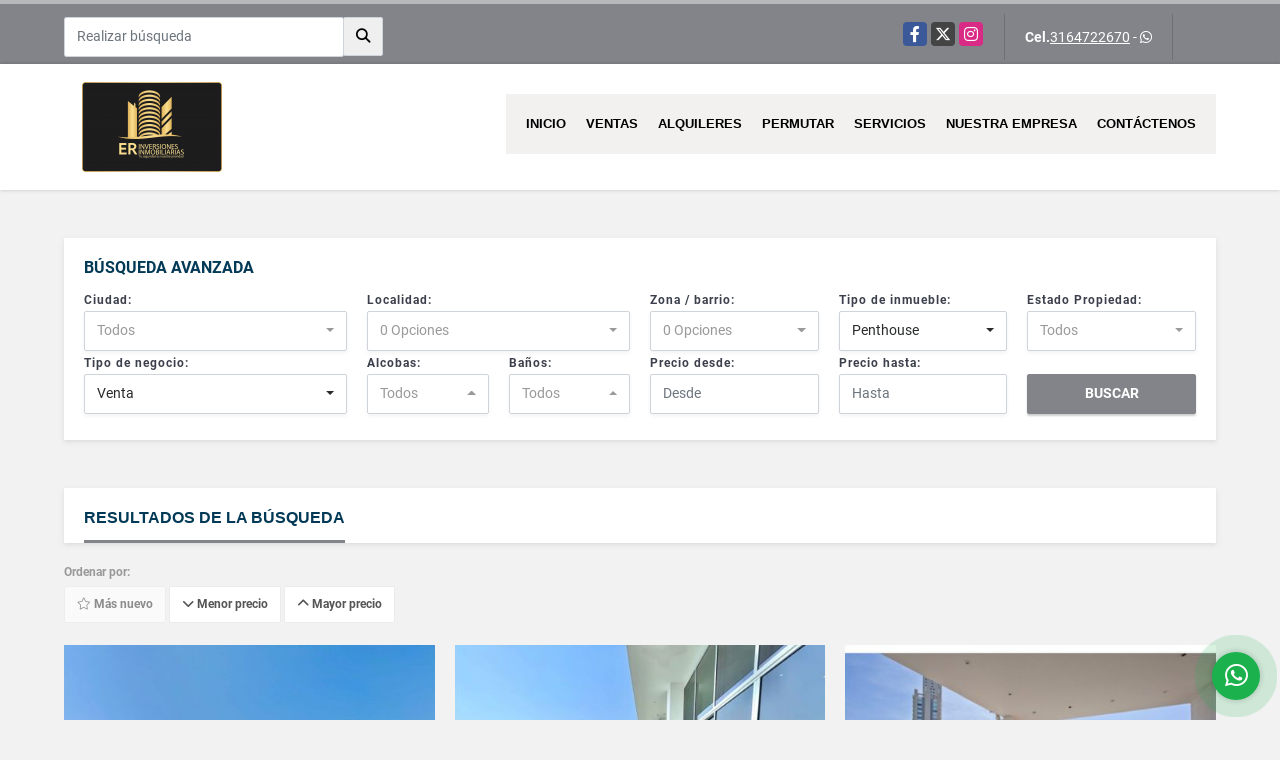

--- FILE ---
content_type: text/html; charset=UTF-8
request_url: https://erinmobiliaria.co/s/penthouse/ventas?id_property_type=21&business_type%5B0%5D=for_sale
body_size: 11216
content:
<!DOCTYPE html>
<html lang="es">
    <head>
        <meta charset="utf-8">
        <meta name="viewport" content="width=device-width, initial-scale=1.0, user-scalable=no">
        <meta name="author" content="Wasi.co">
        <meta name="description" content="Equipo de personas profesionales y capacitadas para servir con calidad, transparencia y responsabilidad, con el objetivo de generar confianza en nuestros clientes, brindando un excelente manejo administrativo de sus bienes inmuebles, cumpliendo con todos los requisitos para su satisfacción total.">
        <meta name="Keywords" content="Finca Raíz en Colombia Bolívar Cartagena de Indias, casas, apartamentos, lotes y fincas para la venta y alquiler en Colombia Bolívar Cartagena de Indias">
        <meta name="Language" content="Spanish">
        <meta name="Designer" content="www.wasi.co">
        <meta name="distribution" content="Global">
        <meta name="Robots" content="INDEX,FOLLOW">
        <meta name="csrf-token" content="sDcXMH8IQIuKpEfwmzFbiUVvYfsnx5n9OQNKdRze">

        <title>ER Inversiones Inmobiliarias S.A.S</title>

        <!-- og tags -->
        <meta property="og:description" content="Equipo de personas profesionales y capacitadas para servir con calidad, transparencia y responsabilidad, con el objetivo de generar confianza en nuestros clientes, brindando un excelente manejo administrativo de sus bienes inmuebles, cumpliendo con todos los requisitos para su satisfacción total." />
        <meta property="og:title" content="ER Inversiones Inmobiliarias S.A.S" />
        <meta property="og:type" content="website" />
        <meta property="og:url" content="https://erinmobiliaria.co/s/penthouse/ventas" />
        <meta property="og:image" content="https://images.wasi.co/empresas/b20240827105949.png" />
        <meta property="og:image:width" content="300" />
        <meta property="og:image:height" content="225" />
        <meta property="og:site_name" content="erinmobiliaria.co" />

        <!-- og tags google+ -->
        <meta itemprop="description" content="Equipo de personas profesionales y capacitadas para servir con calidad, transparencia y responsabilidad, con el objetivo de generar confianza en nuestros clientes, brindando un excelente manejo administrativo de sus bienes inmuebles, cumpliendo con todos los requisitos para su satisfacción total.">

        <!-- og tags twitter-->
        <meta name="twitter:card" value="Equipo de personas profesionales y capacitadas para servir con calidad, transparencia y responsabilidad, con el objetivo de generar confianza en nuestros clientes, brindando un excelente manejo administrativo de sus bienes inmuebles, cumpliendo con todos los requisitos para su satisfacción total.">

        
        <link rel="shortcut icon" href="https://images.wasi.co/empresas/f20240827110057.png" />
        <!-- ------------ Main Style ------------ -->
                    <link href="https://erinmobiliaria.co/css/v1/pro14/style.min.css?v11770066999" async rel="stylesheet" type="text/css"/>
            <link href="https://erinmobiliaria.co/css/v1/pro14/fonts.min.css?v11770066999" async rel="stylesheet" type="text/css"/>
                                          <link href="https://erinmobiliaria.co/css/v1/pro14/skins/gris.min.css?v11770066999" async rel="stylesheet" type="text/css"/>
                                          <!--skin colors-->
        <!--<link href="css/skin/{color}.min.css" rel="stylesheet" type="text/css"/>-->
        <!--<link rel="stylesheet" href="https://cdn.jsdelivr.net/npm/bootstrap-select@1.14.0-beta3/dist/css/bootstrap-select.min.css">-->

                                        <script src="https://www.google.com/recaptcha/api.js?hl=es&render=explicit" async defer></script>
    </head>
    <body>
            <section id="topBar">
    <div class="container-fluid">
        <div class="area-bar auto_margin">
            <div class="row">
                <div class="col-md-4 align-self-center hidden-md-down">
                    <div class="areaTopSearch">
                        <form method="GET" action="https://erinmobiliaria.co/s" accept-charset="UTF-8" onSubmit="$(&#039;button[type=&quot;submit&quot;]&#039;).attr(&quot;disabled&quot;,&quot;disabled&quot;);">
                        <table cellpadding="0" cellspacing="0" border="0">
                            <tbody>
                            <tr>
                                <td style="min-width: 280px;"><input type="text" class="form-control" aria-label="" placeholder="Realizar búsqueda" value="" name="match"></td>
                                <td><button class="btn" type="submit"><i class="fa fa-search"></i></button></td>
                            </tr>
                            </tbody>
                        </table>
                        </form>
                    </div>
                </div>
                <div class="col-md-8 extra-top">
                    <div class="redes hidden-sm-down">
                        <ul class="follow">
                                                            <li><a href="https://www.facebook.com/ERInversionesInmobiliarias" target="_blank" data-follow="facebook" title="facebook"><span>Facebook</span></a></li>
                                                                                        <li><a href="https://twitter.com/InversionesEr" target="_blank" data-follow="x-twitter" title="X"><span>X</span></a></li>
                                                                                        <li><a href="https://www.instagram.com/erinversionesinmobiliarias/" target="_blank" data-follow="instagram" title="instagram"><span>Instagram</span></a></li>
                                                                                                                                        </ul>
                    </div>
                    <div class="contact">
                                                                            <p><strong>Cel.</strong><a href="tel:3164722670">3164722670</a> - <i class="fab fa-whatsapp"></i></p>
                                            </div>
                    <div class="google-lang hidden-sm-down" >
                        <div id="google_translate_element"></div>
                    </div>
                </div>
            </div>
        </div>
    </div>
</section>

    <header>
    <div class="container-fluid">
        <div class="area-header auto_margin">
            <div class="row">
                <div class="col-lg-2 col-md-3">
                    <div class="logo">
                        <a href="https://erinmobiliaria.co"><img src="https://images.wasi.co/empresas/b20240827105949.png"  data-2x="https://images.wasi.co/empresas/2xb20240827105949.png" onerror="this.src='https://images.wasi.co/empresas/b20240827105949.png'" width="250" class="img-retina center-block" title="Logo empresa" alt="er inversiones inmobiliarias sas"></a>
                    </div>
                </div>
                <div class="col-lg-10 col-md-9">
                    <div class="topMenu auto_margin">
                        <div class="flat-mega-menu">
                            <ul id="idrop" class="mcollapse changer">
                                <li><a href="https://erinmobiliaria.co" >Inicio</a></li>
                                                                                                                                    <li><a href="https://erinmobiliaria.co/s/ventas">Ventas</a>
                                        <ul class="drop-down one-column hover-fade">
                                                                                                                                                <li><a href="https://erinmobiliaria.co/s/apartaestudio/ventas?id_property_type=14&amp;business_type%5B0%5D=for_sale">Apartaestudio (1)</a></li>
                                                                                                                                                                                                <li><a href="https://erinmobiliaria.co/s/apartamento/ventas?id_property_type=2&amp;business_type%5B0%5D=for_sale">Apartamento (123)</a></li>
                                                                                                                                                                                                                                                                                                                                                                                                                                                                                                                                                                                <li><a href="https://erinmobiliaria.co/s/casa/ventas?id_property_type=1&amp;business_type%5B0%5D=for_sale">Casa (22)</a></li>
                                                                                                                                                                                                <li><a href="https://erinmobiliaria.co/s/casa-campestre/ventas?id_property_type=11&amp;business_type%5B0%5D=for_sale">Casa Campestre (2)</a></li>
                                                                                                                                                                                                <li><a href="https://erinmobiliaria.co/s/casa-de-playa/ventas?id_property_type=24&amp;business_type%5B0%5D=for_sale">Casa de Playa (8)</a></li>
                                                                                                                                                                                                                                                                                                                                                                                        <li><a href="https://erinmobiliaria.co/s/consultorio/ventas?id_property_type=15&amp;business_type%5B0%5D=for_sale">Consultorio (2)</a></li>
                                                                                                                                                                                                                                                                                            <li><a href="https://erinmobiliaria.co/s/duplex/ventas?id_property_type=20&amp;business_type%5B0%5D=for_sale">Dúplex (6)</a></li>
                                                                                                                                                                                                <li><a href="https://erinmobiliaria.co/s/edificio/ventas?id_property_type=16&amp;business_type%5B0%5D=for_sale">Edificio (3)</a></li>
                                                                                                                                                                                                                                                                                                                                                                                                                                                                                                                                                                                                                                                                                                                                                                                                                                                                    <li><a href="https://erinmobiliaria.co/s/local/ventas?id_property_type=3&amp;business_type%5B0%5D=for_sale">Local (1)</a></li>
                                                                                                                                                                                                <li><a href="https://erinmobiliaria.co/s/lote-terreno/ventas?id_property_type=5&amp;business_type%5B0%5D=for_sale">Lote / Terreno (6)</a></li>
                                                                                                                                                                                                <li><a href="https://erinmobiliaria.co/s/lote-comercial/ventas?id_property_type=6&amp;business_type%5B0%5D=for_sale">Lote Comercial (5)</a></li>
                                                                                                                                                                                                <li><a href="https://erinmobiliaria.co/s/lote-de-playa/ventas?id_property_type=17&amp;business_type%5B0%5D=for_sale">Lote de Playa (6)</a></li>
                                                                                                                                                                                                                                                                                            <li><a href="https://erinmobiliaria.co/s/oficina/ventas?id_property_type=4&amp;business_type%5B0%5D=for_sale">Oficina (8)</a></li>
                                                                                                                                                                                                <li><a href="https://erinmobiliaria.co/s/penthouse/ventas?id_property_type=21&amp;business_type%5B0%5D=for_sale">Penthouse (3)</a></li>
                                                                                                                                                                                                                                                                                                                                                                                                                        </ul>
                                    </li>
                                                                                                                                                                    <li><a href="https://erinmobiliaria.co/s/alquileres">Alquileres</a>
                                        <ul class="drop-down one-column hover-fade">
                                                                                                                                                                                                                                            <li><a href="https://erinmobiliaria.co/s/apartamento/alquileres?id_property_type=2&amp;business_type%5B0%5D=for_rent">Apartamento (31)</a></li>
                                                                                                                                                                                                                                                                                                                                                                                                                                                                                                                                                                                <li><a href="https://erinmobiliaria.co/s/casa/alquileres?id_property_type=1&amp;business_type%5B0%5D=for_rent">Casa (4)</a></li>
                                                                                                                                                                                                                                                                                                                                                                                                                                                                                                                                                                                <li><a href="https://erinmobiliaria.co/s/consultorio/alquileres?id_property_type=15&amp;business_type%5B0%5D=for_rent">Consultorio (1)</a></li>
                                                                                                                                                                                                                                                                                                                                                                                        <li><a href="https://erinmobiliaria.co/s/edificio/alquileres?id_property_type=16&amp;business_type%5B0%5D=for_rent">Edificio (1)</a></li>
                                                                                                                                                                                                                                                                                                                                                                                                                                                                                                                                                                                                                                                                                                                                                                                                                                                                    <li><a href="https://erinmobiliaria.co/s/local/alquileres?id_property_type=3&amp;business_type%5B0%5D=for_rent">Local (5)</a></li>
                                                                                                                                                                                                                                                                                            <li><a href="https://erinmobiliaria.co/s/lote-comercial/alquileres?id_property_type=6&amp;business_type%5B0%5D=for_rent">Lote Comercial (1)</a></li>
                                                                                                                                                                                                                                                                                                                                                                                        <li><a href="https://erinmobiliaria.co/s/oficina/alquileres?id_property_type=4&amp;business_type%5B0%5D=for_rent">Oficina (3)</a></li>
                                                                                                                                                                                                <li><a href="https://erinmobiliaria.co/s/penthouse/alquileres?id_property_type=21&amp;business_type%5B0%5D=for_rent">Penthouse (1)</a></li>
                                                                                                                                                                                                                                                                                                                                                                                                                        </ul>
                                    </li>
                                                                                                                                                                    <li><a href="https://erinmobiliaria.co/s/permutar">Permutar</a>
                                        <ul class="drop-down one-column hover-fade">
                                                                                                                                                                                                                                                                                                                                                                                                                                                                                                                                                                                                                                                                                                                                                                                                                    <li><a href="https://erinmobiliaria.co/s/casa-campestre/permutar?id_property_type=11&amp;business_type%5B0%5D=for_transfer">Casa Campestre (1)</a></li>
                                                                                                                                                                                                                                                                                                                                                                                                                                                                                                                                                                                                                                                                                                                                                                                                                                                                                                                                                                                                                                                                                                                                                                                                                                                                                                                                                                                                                                                                                                                                                                                                                                                                                                                                <li><a href="https://erinmobiliaria.co/s/lote-comercial/permutar?id_property_type=6&amp;business_type%5B0%5D=for_transfer">Lote Comercial (1)</a></li>
                                                                                                                                                                                                <li><a href="https://erinmobiliaria.co/s/lote-de-playa/permutar?id_property_type=17&amp;business_type%5B0%5D=for_transfer">Lote de Playa (1)</a></li>
                                                                                                                                                                                                                                                                                                                                                                                                                                                                                                                                                                                                                                                                                                            </ul>
                                    </li>
                                                                                                                                    <li><a href="https://erinmobiliaria.co/main-servicios.htm" >Servicios</a></li>
                                                                                                                                                                                                                                                                    <li><a href="https://erinmobiliaria.co/main-contenido-cat-2.htm" >Nuestra Empresa</a></li>
                                                                <li><a href="https://erinmobiliaria.co/main-contactenos.htm" >Contáctenos</a></li>
                            </ul>
                        </div>
                    </div>
                </div>
            </div>
        </div>
    </div>
</header>
<div id="mobile" style="position: relative;">
    <div class="mobile_search hidden-lg-up">
        <a href="#" class="show_hide"><i class="fas fa-search"></i></a>
    </div>
</div>

<!--mobile search-->
<div class="slidingSearch">
    <form method="GET" action="https://erinmobiliaria.co/s" accept-charset="UTF-8" onSubmit="$(&#039;input[type=&quot;submit&quot;]&#039;).attr(&quot;disabled&quot;,&quot;disabled&quot;);" class="full-width">
    <div class="input-group">
        <input type="text" class="form-control" aria-label="" placeholder="Realizar búsqueda" value="" name="match">
        <div class="input-group-append">
            <input class="btn input-group-text" type="submit" value="Buscar">
        </div>
    </div>
    </form>
</div>
<!--end -->

        <!--Mobile Search -->
<aside id="leftNav" class="sideNav">
    <div class="search-panel pl-2 pr-2">
        <div class="container-fluid pd-20">
            <h3>Búsqueda avanzada</h3>
            <section id="nav_left">
                <form method="GET" action="https://erinmobiliaria.co/s" accept-charset="UTF-8">
<div class="row">
                <div class="col-12 ">
        <select-city
                :cities='[{"id_city":82,"name":"Barranquilla","id_region":4,"region_label":"Atl\u00e1ntico","total":"2"},{"id_city":638,"name":"Puerto Colombia","id_region":4,"region_label":"Atl\u00e1ntico","total":"2"},{"id_city":833359,"name":"Aach","id_region":833,"region_label":"Baden-W\u0026uuml;rttemberg","total":"1"},{"id_city":7,"name":"Ach\u00ed","id_region":6,"region_label":"Bol\u00edvar","total":"1"},{"id_city":155,"name":"Cartagena de Indias","id_region":6,"region_label":"Bol\u00edvar","total":"215"},{"id_city":784,"name":"Santa Marta","id_region":21,"region_label":"Magdalena","total":"1"},{"id_city":821,"name":"Sincelejo","id_region":30,"region_label":"Sucre","total":"3"}]'
                search-selected=""
                search-type="1"
        />
            </div>
    <div class="col-12" id="location-container" >
        <div class="form-group">
            <label>Localidad:</label>
            <select-location
                    parent-container="#location-container"
                    parent-locations=".locations"
                    search-selected=""
            />
        </div>
    </div>
    <div class="col-12">
        <div class="form-group">
            <label>Zona / barrio:</label>
            <select-zone
                    search-selected=""
            />
        </div>
    </div>
            <div class="col-12">
        <div class="form-group">
            <label>Tipo de inmueble:</label>
                                    <select name="id_property_type" id="id_property_type" class="selectpicker inp-shadow dropdown" title="Todos" data-toggle="dropdown" data-live-search-normalize="true" data-live-search="true" data-size="10">
                                    <option value="">Todos</option>
                                                                        <option  value="14">Apartaestudio</option>
                                                                                                <option  value="2">Apartamento</option>
                                                                                                                                                                                                                                                                                <option  value="1">Casa</option>
                                                                                                <option  value="11">Casa Campestre</option>
                                                                                                <option  value="24">Casa de Playa</option>
                                                                                                                                                                                        <option  value="15">Consultorio</option>
                                                                                                                                            <option  value="20">Dúplex</option>
                                                                                                <option  value="16">Edificio</option>
                                                                                                                                                                                                                                                                                                                                                                                                                    <option  value="3">Local</option>
                                                                                                <option  value="5">Lote / Terreno</option>
                                                                                                <option  value="6">Lote Comercial</option>
                                                                                                <option  value="17">Lote de Playa</option>
                                                                                                                                            <option  value="4">Oficina</option>
                                                                                                <option selected value="21">Penthouse</option>
                                                                                                                                                                                                            </select>
        </div>
    </div>
        <div class="col-12">
        <div class="form-group ">
            <label>Estado Propiedad:</label>
            <select name="id_property_condition" id="id_property_condition" class="selectpicker inp-shadow" title="Todos">
                <option value="">Todos</option>
                <option value="1" >Nuevo</option>
                <option value="2" >Usado</option>
                <option value="3" >Proyecto</option>
                <option value="4" >En construcción</option>
            </select>
        </div>
    </div>
        <div class="col-12">
        <div class="form-group ">
            <label>Tipo de negocio:</label>
            <select name="business_type[]" class="selectpicker inp-shadow" id="business_type"multiple title="Todos">
                <option value="for_sale" selected>Venta</option>
                <option value="for_rent" >Alquiler</option>
                <option value="for_transfer" >Permutar</option>
            </select>
        </div>
    </div>
            <div class="col-12">
        <div class="row">
            <div class="col-6">
                <div class="form-group">
                    <label>Alcobas:</label>
                    <select class="selectpicker inp-shadow" title="Todos" id="bedrooms" name="bedrooms"><option value="" selected="selected">Todos</option><option value="1">1 o más</option><option value="2">2 o más</option><option value="3">3 o más</option><option value="4">4 o más</option><option value="5">5 o más</option><option value="6">6 o más</option><option value="7">7 o más</option></select>
                </div>
            </div>
            <div class="col-6">
                <div class="form-group">
                    <label>Baños:</label>
                    <select class="selectpicker inp-shadow" title="Todos" id="bathrooms" name="bathrooms"><option value="" selected="selected">Todos</option><option value="1">1 o más</option><option value="2">2 o más</option><option value="3">3 o más</option><option value="4">4 o más</option><option value="5">5 o más</option><option value="6">6 o más</option><option value="7">7 o más</option></select>
                </div>
            </div>
        </div>
    </div>
            <div class="col-12">
        <div class="row">
            <div class="form-group col-12">
                <label>Precio desde:</label>
                <input type="text" class="form-control inp-shadow solo-numero" name="min_price" id="min_price" value="" placeholder="Desde">
            </div>
            <div class="form-group col-12">
                <label>Precio hasta:</label>
                <input type="text" class="form-control inp-shadow solo-numero" name="max_price" id="max_price" value="" placeholder="Hasta">
            </div>
        </div>
    </div>
        <div class="col-12">
        <div class="form-group">
            <label>&nbsp;</label>
            <button type="button" onclick="submitSearch(this)" class="btn-dark btn full-width btn-shadow waves-effect waves-light"><strong>BUSCAR</strong></button>
        </div>
    </div>
</div>
</form>

            </section>
        </div>
    </div>
</aside>
<div class="ssm-overlay ssm-toggle-nav"></div>

    <section class="mt-lg-5 hidden-md-down">
        <div class="container-fluid">
            <div class="areaSearch auto_margin">
                <h3>BÚSQUEDA AVANZADA</h3>
                <section id="leftNav2">
                    <form method="GET" action="https://erinmobiliaria.co/s" accept-charset="UTF-8">
<div class="row">
                <div class="col-lg-3 col-sm-6 col-12 ">
        <select-city
                :cities='[{"id_city":82,"name":"Barranquilla","id_region":4,"region_label":"Atl\u00e1ntico","total":"2"},{"id_city":638,"name":"Puerto Colombia","id_region":4,"region_label":"Atl\u00e1ntico","total":"2"},{"id_city":833359,"name":"Aach","id_region":833,"region_label":"Baden-W\u0026uuml;rttemberg","total":"1"},{"id_city":7,"name":"Ach\u00ed","id_region":6,"region_label":"Bol\u00edvar","total":"1"},{"id_city":155,"name":"Cartagena de Indias","id_region":6,"region_label":"Bol\u00edvar","total":"215"},{"id_city":784,"name":"Santa Marta","id_region":21,"region_label":"Magdalena","total":"1"},{"id_city":821,"name":"Sincelejo","id_region":30,"region_label":"Sucre","total":"3"}]'
                search-selected=""
                search-type="1"
        />
            </div>
    <div class="col-lg-3 col-sm-6 col-12" id="location-container" >
        <div class="form-group">
            <label>Localidad:</label>
            <select-location
                    parent-container="#location-container"
                    parent-locations=".locations"
                    search-selected=""
            />
        </div>
    </div>
    <div class="col-lg-2 col-sm-6 col-6">
        <div class="form-group">
            <label>Zona / barrio:</label>
            <select-zone
                    search-selected=""
            />
        </div>
    </div>
            <div class="col-lg-2 col-sm-6 col-6">
        <div class="form-group">
            <label>Tipo de inmueble:</label>
                                    <select name="id_property_type" id="id_property_type" class="selectpicker inp-shadow dropdown" title="Todos" data-toggle="dropdown" data-live-search-normalize="true" data-live-search="true" data-size="10">
                                    <option value="">Todos</option>
                                                                        <option  value="14">Apartaestudio</option>
                                                                                                <option  value="2">Apartamento</option>
                                                                                                                                                                                                                                                                                <option  value="1">Casa</option>
                                                                                                <option  value="11">Casa Campestre</option>
                                                                                                <option  value="24">Casa de Playa</option>
                                                                                                                                                                                        <option  value="15">Consultorio</option>
                                                                                                                                            <option  value="20">Dúplex</option>
                                                                                                <option  value="16">Edificio</option>
                                                                                                                                                                                                                                                                                                                                                                                                                    <option  value="3">Local</option>
                                                                                                <option  value="5">Lote / Terreno</option>
                                                                                                <option  value="6">Lote Comercial</option>
                                                                                                <option  value="17">Lote de Playa</option>
                                                                                                                                            <option  value="4">Oficina</option>
                                                                                                <option selected value="21">Penthouse</option>
                                                                                                                                                                                                            </select>
        </div>
    </div>
        <div class="col-lg-2 col-sm-6 col-6">
        <div class="form-group ">
            <label>Estado Propiedad:</label>
            <select name="id_property_condition" id="id_property_condition" class="selectpicker inp-shadow" title="Todos">
                <option value="">Todos</option>
                <option value="1" >Nuevo</option>
                <option value="2" >Usado</option>
                <option value="3" >Proyecto</option>
                <option value="4" >En construcción</option>
            </select>
        </div>
    </div>
        <div class="col-lg-3 col-sm-6 col-6">
        <div class="form-group ">
            <label>Tipo de negocio:</label>
            <select name="business_type[]" class="selectpicker inp-shadow" id="business_type"multiple title="Todos">
                <option value="for_sale" selected>Venta</option>
                <option value="for_rent" >Alquiler</option>
                <option value="for_transfer" >Permutar</option>
            </select>
        </div>
    </div>
            <div class="col-lg-3  col-sm-6">
        <div class="row">
            <div class="col-6">
                <div class="form-group">
                    <label>Alcobas:</label>
                    <select class="selectpicker inp-shadow" title="Todos" id="bedrooms" name="bedrooms"><option value="" selected="selected">Todos</option><option value="1">1 o más</option><option value="2">2 o más</option><option value="3">3 o más</option><option value="4">4 o más</option><option value="5">5 o más</option><option value="6">6 o más</option><option value="7">7 o más</option></select>
                </div>
            </div>
            <div class="col-6">
                <div class="form-group">
                    <label>Baños:</label>
                    <select class="selectpicker inp-shadow" title="Todos" id="bathrooms" name="bathrooms"><option value="" selected="selected">Todos</option><option value="1">1 o más</option><option value="2">2 o más</option><option value="3">3 o más</option><option value="4">4 o más</option><option value="5">5 o más</option><option value="6">6 o más</option><option value="7">7 o más</option></select>
                </div>
            </div>
        </div>
    </div>
            <div class="col-lg-4 col-sm-6">
        <div class="row">
            <div class="form-group col-6">
                <label>Precio desde:</label>
                <input type="text" class="form-control inp-shadow solo-numero" name="min_price" id="min_price" value="" placeholder="Desde">
            </div>
            <div class="form-group col-6">
                <label>Precio hasta:</label>
                <input type="text" class="form-control inp-shadow solo-numero" name="max_price" id="max_price" value="" placeholder="Hasta">
            </div>
        </div>
    </div>
        <div class="col-lg-2  col-md-12">
        <div class="form-group">
            <label>&nbsp;</label>
            <button type="button" onclick="submitSearch(this)" class="btn-dark btn full-width btn-shadow waves-effect waves-light"><strong>BUSCAR</strong></button>
        </div>
    </div>
</div>
</form>

                </section>
            </div>
        </div>
    </section>
    <section class="mt-lg-5 mb-lg-5">
        <div class="container-fluid">
            <div class="Propiedades auto_margin">
                <div class="head">
                    <h2>RESULTADOS DE LA BÚSQUEDA</h2>
                    <div class="tt-sqr"><span class="square"></span></div>
                </div>
                <div class="hidden-md-up">
                    <button class="btn btn-outline-dark full-width btn-request ssm-toggle-nav"> <i class="fas fa-align-right"></i> &nbsp;Búsqueda avanzada</button>
                </div>
                <div class="filtro mb-0 mt-lg-2 mt-3">
                                        <div class="label">Ordenar por:</div>
                    <a href="https://erinmobiliaria.co/search?id_property_type=21&amp;business_type%5B0%5D=for_sale&amp;order_by=created_at&amp;order=desc&amp;page=1&amp;for_sale=1&amp;for_rent=0&amp;for_temporary_rent=0&amp;for_transfer=0&amp;lax_business_type=1"
                       class="btn btn-light waves-effect disabled"><i class="far fa-star"></i> Más nuevo</a>
                    <a href="https://erinmobiliaria.co/search?id_property_type=21&amp;business_type%5B0%5D=for_sale&amp;order_by=min_price&amp;order=asc&amp;page=1&amp;for_sale=1&amp;for_rent=0&amp;for_temporary_rent=0&amp;for_transfer=0&amp;lax_business_type=1"
                       class="btn btn-light waves-effect "><i class="fa fa-chevron-down"></i> Menor precio</a>
                    <a href="https://erinmobiliaria.co/search?id_property_type=21&amp;business_type%5B0%5D=for_sale&amp;order_by=max_price&amp;order=desc&amp;page=1&amp;for_sale=1&amp;for_rent=0&amp;for_temporary_rent=0&amp;for_transfer=0&amp;lax_business_type=1"
                       class="btn btn-light waves-effect "><i class="fa fa-chevron-up"></i> Mayor precio</a>
                                    </div>
                <div class="list_Propiedades">
                    <div class="row">
                                                <div class="col-xl-4 col-lg-4 col-sm-6">
                            <div class="item">
    <figure>
                <a href="https://erinmobiliaria.co/penthouse-venta-bocagrande-cartagena-de-indias/7403360" class="fill">
            <img src="https://image.wasi.co/[base64]"  onerror="this.src='https://image.wasi.co/[base64]';" class="fill-box img-fluid" alt="oportunidad se vende penthouse en bocagrande con vista al mar">
            <div class="caption">
                <a href="https://erinmobiliaria.co/penthouse-venta-bocagrande-cartagena-de-indias/7403360" class="link-light">VER DETALLES</a>
            </div>
        </a>
    </figure>

    <div class="foot">
                    <div class="td"><i class="fal fa-warehouse"></i> <span class="num">420 m&sup2;</span></div>
                <div class="td"><i class="fal fa-bed"></i> <span class="num">5 Alcobas</span></div>
                <div class="td"><i class="fal fa-car"></i> <span class="num">2 Garaje </span></div>
                <div class="td"><i class="fal fa-bath"></i> <span class="num">7.5 Baño(s) </span></div>
    </div>

    <div class="body">
        <p class="tipo">Penthouse</p>
        <div class="title"><h2><a class="t8-ellipsis" href="https://erinmobiliaria.co/penthouse-venta-bocagrande-cartagena-de-indias/7403360">OPORTUNIDAD SE VENDE PENTHOUSE EN BOCAGRANDE CON VISTA AL MAR</a></h2></div>
        <p class="details t8-details">OPORTUNIDAD SE VENDE PENTHOUSE EN BOCAGRANDE CON VISTA HERMOSA AL MARÁrea 454 m25 Alcobas con baños privadosBaño socialBar&nbsp;EstudioSala comedorComedor en cocinaCocina en ladrillosAcabados en madera tipo colonial2 ParqueaderosEdificio con piscina, salón social zona de Bar.BQZona socialVALOR VENTA $2.600.000.000 NEGOCIABLESContáctanos&nbsp; </p>
    </div>
                <div class="areaPrecio_2">
            <p >$2.500.000.000 <strong>COP | Venta</strong></p>
            <p >$10.000.000 <strong>COP | Alquiler</strong></p>
        </div>
        <a href="https://erinmobiliaria.co/penthouse-venta-bocagrande-cartagena-de-indias/7403360" class="more">DETALLE</a>
</div>
                        </div>
                                                <div class="col-xl-4 col-lg-4 col-sm-6">
                            <div class="item">
    <figure>
                <a href="https://erinmobiliaria.co/penthouse-venta-bocagrande-cartagena-de-indias/6324925" class="fill">
            <img src="https://image.wasi.co/[base64]"  onerror="this.src='https://image.wasi.co/[base64]';" class="fill-box img-fluid" alt="se vende penthouse en bocagrande frente a la bahia de cartagena va">
            <div class="caption">
                <a href="https://erinmobiliaria.co/penthouse-venta-bocagrande-cartagena-de-indias/6324925" class="link-light">VER DETALLES</a>
            </div>
        </a>
    </figure>

    <div class="foot">
                    <div class="td"><i class="fal fa-warehouse"></i> <span class="num">630 m&sup2;</span></div>
                <div class="td"><i class="fal fa-bed"></i> <span class="num">3 Alcobas</span></div>
                <div class="td"><i class="fal fa-car"></i> <span class="num">4 Garaje </span></div>
                <div class="td"><i class="fal fa-bath"></i> <span class="num">3 Baño(s) </span></div>
    </div>

    <div class="body">
        <p class="tipo">Penthouse</p>
        <div class="title"><h2><a class="t8-ellipsis" href="https://erinmobiliaria.co/penthouse-venta-bocagrande-cartagena-de-indias/6324925">SE VENDE PENTHOUSE EN BOCAGRANDE, FRENTE A LA BAHIA DE CARTAGENA va</a></h2></div>
        <p class="details t8-details">SE VENDE PENTHOUSE EN CARTAGENA FRENTE A LA BAHIA DE BOCAGRANDE.

630m2 de área total construida  +  100 mt adicionales de depósito en un mezzanine del 2do piso

3 Habitaciones cada una con baño .
Baño social.
Cuarto y baño del servicio.
Cocina 
Área de labores.
Estudio.
Hall de entrada. 
3 Terrazas.
4 parqueaderos.

Edificio con piscina, jacuzzi, turco y gimnasio

Salón social para eventos

VALOR VENTA $6.900.000.000 NEGOCIABLES </p>
    </div>
                            <div class="areaPrecio">
                <p class="precio">$6.900.000.000 <small>COP</small></p>
            </div>
                        <a href="https://erinmobiliaria.co/penthouse-venta-bocagrande-cartagena-de-indias/6324925" class="more">DETALLE</a>
</div>
                        </div>
                                                <div class="col-xl-4 col-lg-4 col-sm-6">
                            <div class="item">
    <figure>
                <a href="https://erinmobiliaria.co/penthouse-venta-bocagrande-cartagena-de-indias/2664166" class="fill">
            <img src="https://image.wasi.co/[base64]"  onerror="this.src='https://image.wasi.co/[base64]';" class="fill-box img-fluid" alt="se vende penthouse piscina privada bocagrande cartagena de indias">
            <div class="caption">
                <a href="https://erinmobiliaria.co/penthouse-venta-bocagrande-cartagena-de-indias/2664166" class="link-light">VER DETALLES</a>
            </div>
        </a>
    </figure>

    <div class="foot">
                    <div class="td"><i class="fal fa-warehouse"></i> <span class="num">1100 m&sup2;</span></div>
                <div class="td"><i class="fal fa-bed"></i> <span class="num">5 Alcobas</span></div>
                <div class="td"><i class="fal fa-car"></i> <span class="num">2 Garaje </span></div>
                <div class="td"><i class="fal fa-bath"></i> <span class="num">7 Baño(s) </span></div>
    </div>

    <div class="body">
        <p class="tipo">Penthouse</p>
        <div class="title"><h2><a class="t8-ellipsis" href="https://erinmobiliaria.co/penthouse-venta-bocagrande-cartagena-de-indias/2664166">SE VENDE  PENTHOUSE, PISCINA PRIVADA, BOCAGRANDE, CARTAGENA DE INDIAS</a></h2></div>
        <p class="details t8-details">ER INVERSIONES INMOBILIARIAS

ARRIENDA PENTHOUSE, UBICADO EN EL BARRIO DE BOCAGRANDE, CARTAGENA DE INDIAS

Descripción de la ubicación&nbsp;
&nbsp;Ubicado en una de las mejores zonas residenciales de Cartagena, en el barrio Bocagrande Edificio Puerto Azul. Está situado frente al mar, cerca a centros comerciales y supermercados dando una facilidad muy atractiva, donde puede acceder caminando. Cuenta con distintas vías de acceso y alternativas de transporte público gracias a su cercanía a la Carrera 1 y avenida san Martin. Su estratégica ubicación en vía principal, asegura confort y movilidad. En Cartagena de Indias, Colombia.&nbsp;

Descripción de la propiedad &nbsp;
•&nbsp;Superficie construida&nbsp;aprox. 1,100 m² 

&nbsp;
• N° de habitaciones 5 


• Nº de baños 7 



• Baños en suite 5

• N° de plazas de garaje privado 2 2&nbsp;
•&nbsp;Cuarto de servicio Si

• Zona de Lavandería Si Baño de Servicio Si

• Piscina Privada Si Nº Ascensor 2

• Piscina Edificio Si Balcones &nbsp;4

• Zona para Eventos Si Vigilancia 24 horas Si

• Solárium privado Si Porteria 24 horas Si

• N° de plazas de garaje para visitantes Varios&nbsp;

El edificio cuenta con dos parqueaderos privados y varios parqueaderos de visitantes. El edificio tiene piscina, zona de barbacoa, y salón de eventos para sus residentes. Tiene vigilancia 24 horas.&nbsp;

Descripción de la propiedad&nbsp;
&nbsp;Este espectacular pent-house amoblado cuenta con amplias zonas sociales incluyendo Sala con Piano, sala de estar, comedor, un baño y medio para visitas, cocina, cuarto de lavandería, cuarto del servicio y su baño de Servicio. En el segundo piso tiene una sala de estar, 3 cuartos: dos de ellos con tina y balcón y un cuarto con ducha. El tercer piso tiene una piscina privada para el pent-house y dos cuartos más con sus duchas de baño, tiene un solárium en el 4 piso.&nbsp;
&nbsp;
El pent-house tiene la mejor vista de Cartagena (360°) , vidrios panorámicos con vista a la ciudad antigua, castillo grande y al mar. Tiene excelentes acabados pisos en mármol italiano de 1.50mt x 1.00mt, las divisiones de sala comedor en vitrales estilo tiffany, Aire acondicionado en sala, comedor y habitaciones con posibilidad de manejo individual por área. Los baños son enchapados en mármol italiano y con diseño en mosaico en los muros, los jacuzzis y muebles de baños son marca koller, las griferías todas son importadas de Italia y Estados Unidos, los pisos y las contra huellas de la escalera tienen mosaicos y cenefas que forman bellos tapetes en mármol, los pasamanos de las escaleras son en bronce.&nbsp;

 </p>
    </div>
                <div class="areaPrecio_2">
            <p >$7.600.000.000 <strong>COP | Venta</strong></p>
            <p >$18.000.000 <strong>COP | Alquiler</strong></p>
        </div>
        <a href="https://erinmobiliaria.co/penthouse-venta-bocagrande-cartagena-de-indias/2664166" class="more">DETALLE</a>
</div>
                        </div>
                                                                    </div>
                    <nav aria-label="Page navigation">
    <ul class="pagination">
                                                                                            <li class="page-item active"><a class="page-link" href="https://erinmobiliaria.co/search?id_property_type=21&amp;business_type%5B0%5D=for_sale&amp;order_by=created_at&amp;order=desc&amp;page=1&amp;for_sale=1&amp;for_rent=0&amp;for_temporary_rent=0&amp;for_transfer=0&amp;lax_business_type=1">1</a></li>
                                                                                </ul>
    </nav>
                </div>
            </div>
        </div>
    </section>

    <footer class="pd-50" id="footer_app">
    <div class="container-fluid">
        <div class="areaFooter auto_margin">
            <div class="row">
                                <div class="col-lg-4">
                    <div class="content">
                                                    <h4>QUIÉNES SOMOS</h4>
                            <p>Equipo de personas profesionales y capacitadas para servir con calidad, transparencia y responsabilidad, con el objetivo de generar confianza en nuestros clientes, brindando un excelente manejo administrativo de sus bienes inmuebles, cumpliendo con todos los requisitos para su satisfacción total. </p>
                                                                            <p class="height_5"></p>
                            <div class="fb-page" data-href="https://www.facebook.com/ERInversionesInmobiliarias/" data-tabs="timeline" data-height="70" data-small-header="true" data-adapt-container-width="true" data-hide-cover="false" data-show-facepile="true"><blockquote cite="https://www.facebook.com/ERInversionesInmobiliarias" class="fb-xfbml-parse-ignore"><a href="https://www.facebook.com/ERInversionesInmobiliarias/"></a></blockquote></div>
                                            </div>
                </div>
                                <div class="col-lg-3">
                    <div class="content">
                        <h4>UBICACIÓN Y CONTACTO</h4>
                        <address>
                            <strong>UBICACIÓN</strong> <br>
                            Calle 26 # 20-92, Edificio Ópalo, Apto 802<br>
                            <b>Cartagena de Indias - Bolívar - Colombia</b>
                        </address>
                                                    <p>
                                <strong>MÓVIL</strong> <br>
                                <a href="tel:3164722670">3164722670</a>
                            </p>
                                                                                                <p class="overflow">
                            <strong>EMAIL</strong> <br>
                            <a href="mailto:gerencia@erinmobiliaria.co" class="notranslate">gerencia@erinmobiliaria.co</a>
                        </p>
                                                                            <ul class="follow">
                                                                    <li><a href="https://www.facebook.com/ERInversionesInmobiliarias" target="_blank" data-follow="facebook" title="facebook"><span>Facebook</span></a></li>
                                                                                                    <li><a href="https://twitter.com/InversionesEr" target="_blank" data-follow="x-twitter" title="X"><span>X</span></a></li>
                                                                                                    <li><a href="https://www.instagram.com/erinversionesinmobiliarias/" target="_blank" data-follow="instagram" title="instagram"><span>Instagram</span></a></li>
                                                                                                                                                            </ul>
                                            </div>
                </div>
                <div class="col-lg-2">
                    <div class="content">
                        <h4>INFORMACIÓN</h4>
                        <ul class="f_links">
                            <li><a href="https://erinmobiliaria.co">Inicio</a></li>
                                                                                                                                                <li><a href="https://erinmobiliaria.co/s/ventas">Ventas</a>
                                                                                                                                                                            <li><a href="https://erinmobiliaria.co/s/alquileres">Alquiler</a>
                                                                                                                                                <li><a href="https://erinmobiliaria.co/main-servicios.htm">Servicios</a></li>
                                                                                                                                                                                                                                    <li><a href="https://erinmobiliaria.co/main-contenido-cat-2.htm">Nuestra Empresa</a></li>
                                                        <li><a href="https://erinmobiliaria.co/main-contactenos.htm">Contáctenos</a></li>
                            <li><a href="/main-contenido-cat-6.htm">Políticas de privacidad</a></li>
                        </ul>
                    </div>
                </div>
                                <div class="col-lg-3">
                    <div class="content">
                        <div class="Oferte">
                            <i class="fal fa-home"></i>
                            <h5>Oferte su inmueble con nosotros</h5>
                            <!-- Button trigger modal -->
                            <a href="" data-toggle="modal" data-target="#modelId" class="btn btn-dark btn-shadow waves-effect"><strong>OFERTAR</strong></a>
                        </div>
                    </div>
                </div>
                            </div>
        </div>
    </div>
            <!-- Modal -->
<div id="modal_offer">
    <div class="modal fade" id="modelId" tabindex="-1" role="dialog" aria-labelledby="modelTitleId" aria-hidden="true">
        <div class="modal-dialog modal-sm" role="document">
            <div class="modal-content modal-ofertar" style="border-radius: 3px">
                <div class="modal-header">
                    <h5 class="modal-title" id="exampleModalCenterTitle">Ofertar</h5>
                    <button type="button" class="close" data-dismiss="modal" aria-label="Close">
                        <span aria-hidden="true">&times;</span>
                    </button>

                </div>
                <form-offer-property
                        city="155"
                        country="1"
                        region="6"
                        recaptcha-site-key=""
                        recaptcha-type="invisible"
                />
            </div>
        </div>
    </div>
</div>
    </footer>
    <!--Whatsapp Widget-->
<div class="whatsApp_widget">
    <div class="box-chat webp">
        <div class="get-comment-close close-widget-top"><i class="far fa-times"></i></div>
        <div class="head">
            <div class="row">
                <div class="col-9">
                    <figure><img src="https://images.wasi.co/empresas/b20240827105949.png" alt="ER Inversiones Inmobiliarias"></figure>
                    <div class="empresa">
                        <span class="tt1">ER Inversiones Inmobiliarias</span>
                        <span class="tt2">Whatsapp</span>
                    </div>
                </div>
                <div class="col-3 text-right">
                    <i class="fab fa-whatsapp"></i>
                </div>
            </div>
        </div>
        <div class="body">
            <div class="tag-label">Hoy</div>
            <div class="welcome_text arrow_box">
                Hola, buen día. Cómo puedo ayudarle el día de hoy?
                <span id="msg-time"></span>
            </div>
            <p>&nbsp;</p>
        </div>
        <div class="foot">
            <div class="input-group">
                <textarea id="text_whatsapp" data-autoresize rows="1" class="form-control textarea_whatsapp" placeholder="Enviar mensaje"></textarea>
                <div class="input-group-append">
                    <span id="send_w" class="input-group-text" onClick="javascript: window.open('https://wa.me/573164722670?text=' + document.getElementById('text_whatsapp').value);"><i class="fas fa-paper-plane"></i></span>
                </div>
            </div>
        </div>
    </div>

    <div class="sonar-wrapper">
        <div class="sonar-emitter">
            <div class="sonar-wave"></div>
        </div>
    </div>

    <div id="get-comment-btn" class="btn-whatsapp">
        <a href="#?"> <i class="fab fa-whatsapp"></i></a>
    </div>
</div>
<!--end-->

    <section id="Bottom">
    <div class="areaBottom auto_margin">
        <div class="container-fluid">
            <div class="row">
                <div class="col-md-6 hidden-sm-down">
                    <div class="copy">
                        ©2026 <strong>erinmobiliaria.co</strong>, todos los derechos reservados.
                    </div>
                </div>
                            </div>
        </div>
    </div>
</section>
                <script>
            var lang_locale = 'es';
            window.lang_custom = {"id_empresa":34447,"lang":"es","country_iso":"co","es":{"models\/business_type":{"actions":{"sale":null,"transfer":null},"rent":null,"sale":null},"models\/company":{"contact_us":null,"my_company":null},"models\/location":{"region":{"label":null},"city":{"label":null},"location":{"label":null},"zone":{"label":null}},"models\/news":{"label":null},"models\/property":{"area":{"label":null},"availability":{"rented":null},"bedroom":null,"floor":null,"garage":null,"maintenance_fee":null,"property_condition":{"used":null}},"models\/property_feature":{"id":{"4":null}},"models\/property_type":{"id":{"2":null,"3":null,"5":null,"7":null,"11":null,"14":null,"21":null,"25":null,"27":null,"29":null}},"models\/service":{"label":null},"models\/user":{"label":null}}};
        </script>
        <script>
            var city_label = 'Ciudad';
                                    var iso_country = 'CO';
        </script>
        <!-- Global JS -->
        <script src="https://erinmobiliaria.co/js/v1/pro14/global.min.js?v11770066993"></script>
                  <script src="https://erinmobiliaria.co/js/app.js?v11770066993"></script>
                        <!--<script src="https://cdn.jsdelivr.net/npm/bootstrap-select@1.14.0-beta3/dist/js/bootstrap-select.min.js"></script>-->
                <script src="https://erinmobiliaria.co/js/lazyload.min.js?v11770066993" async></script>
                <script src="https://erinmobiliaria.co/js/webp.js?v11770066993" async></script>
                                <script defer type="text/javascript">
            var _paq = _paq || [];
            /* tracker methods like "setCustomDimension" should be called before "trackPageView" */
            _paq.push(['trackPageView']);
            _paq.push(['enableLinkTracking']);
            (function() {
                var u="//wasiz.com/";
                _paq.push(['setTrackerUrl', u+'piwik.php']);
                _paq.push(['setSiteId', '34291']);
                var d=document, g=d.createElement('script'), s=d.getElementsByTagName('script')[0];
                g.type='text/javascript'; g.async=true; g.defer=true; g.src=u+'piwik.js'; s.parentNode.insertBefore(g,s);
            })();
        </script>
                                <script>
            setTimeout(function() {
                var headID = document.getElementsByTagName("head")[0];
                var newScript = document.createElement('script');
                newScript.src = '//translate.google.com/translate_a/element.js?cb=googleTranslateElementInit';
                headID.appendChild(newScript);
            }, 2000);
        </script>
        <script>
            function googleTranslateElementInit() {
                new google.translate.TranslateElement({
                    pageLanguage: 'es',
                    includedLanguages: 'de,en,pt,ru,fr,fa,zh-CN,zh-TW,ar,it,es,nl',
                    layout: google.translate.TranslateElement.InlineLayout.SIMPLE
                }, 'google_translate_element');
            }
        </script>
                                            <script>
        $(document).ready(function (){
            if($('input[name=min_price]').length >1){
                phoneNumber('#leftNav input[name=min_price]');
                phoneNumber('#leftNav input[name=max_price]');
                phoneNumber('#leftNav2 input[name=min_price]');
                phoneNumber('#leftNav2 input[name=max_price]');
            }else if($('input[name=min_price]').length ==1){
                phoneNumber('input[name=min_price]');
                phoneNumber('input[name=max_price]');
            }
            function plusSign(tel_input) {
                var num = $(tel_input).val().replace(/\./g,'');
                if(!isNaN(num)){
                    num = num.toString().split('').reverse().join('').replace(/(?=\d*\.?)(\d{3})/g,'$1.');
                    num = num.split('').reverse().join('').replace(/^[\.]/,'');
                    $(tel_input).val(num);
                }
            }
            function phoneNumber(tel_input) {
                $(tel_input).on({
                    "focus": function (event) {
                        $(event.target).select();
                    },
                    "paste": function (event) {
                        plusSign(tel_input);
                    },
                    "keyup": function (event) {
                        plusSign(tel_input);
                    },
                    "keypress": function (event) {
                        if (window.event) {
                            keynum = event.keyCode;
                        }
                        else {
                            keynum = event.which;
                        }
                        if ((keynum > 47 && keynum < 58) || keynum == 8 || keynum == 13 || keynum == 6 || keynum == 32) {
                            return true;
                        }
                        if (keynum == 43 && $(event.target).val() == '') {
                            return true;
                        }
                        else {
                            return false;
                        }
                    }
                });
            }
        });
    </script>
    <script>
        new Vue({
            el: '#footer_app',
        });
    </script>
            <script>
                        (function(d, s, id) {
                var js, fjs = d.getElementsByTagName(s)[0];
                if (d.getElementById(id)) return;
                js = d.createElement(s); js.id = id;
                js.src = 'https://connect.facebook.net/es/sdk.js#xfbml=1&version=v3.2&autoLogAppEvents=1';
                fjs.parentNode.insertBefore(js, fjs);
            }(document, 'script', 'facebook-jssdk'));
                    </script>
        <script>
        new Vue({
            el: '#nav_left',
        });
    </script>
    <script>
        $(document).ready(function (){
            if($('input[name=min_price]').length >1){
                phoneNumber('#leftNav input[name=min_price]');
                phoneNumber('#leftNav input[name=max_price]');
                phoneNumber('#leftNav2 input[name=min_price]');
                phoneNumber('#leftNav2 input[name=max_price]');
            }else if($('input[name=min_price]').length ==1){
                phoneNumber('input[name=min_price]');
                phoneNumber('input[name=max_price]');
            }
            function plusSign(tel_input) {
                var num = $(tel_input).val().replace(/\./g,'');
                if(!isNaN(num)){
                    num = num.toString().split('').reverse().join('').replace(/(?=\d*\.?)(\d{3})/g,'$1.');
                    num = num.split('').reverse().join('').replace(/^[\.]/,'');
                    $(tel_input).val(num);
                }
            }
            function phoneNumber(tel_input) {
                $(tel_input).on({
                    "focus": function (event) {
                        $(event.target).select();
                    },
                    "paste": function (event) {
                        plusSign(tel_input);
                    },
                    "keyup": function (event) {
                        plusSign(tel_input);
                    },
                    "keypress": function (event) {
                        if (window.event) {
                            keynum = event.keyCode;
                        }
                        else {
                            keynum = event.which;
                        }
                        if ((keynum > 47 && keynum < 58) || keynum == 8 || keynum == 13 || keynum == 6 || keynum == 32) {
                            return true;
                        }
                        if (keynum == 43 && $(event.target).val() == '') {
                            return true;
                        }
                        else {
                            return false;
                        }
                    }
                });
            }
        });
    </script>
    <script>
        new Vue({
            el: '#leftNav2',
        });
    </script>
        <input type="text" id="trc" value="" disabled="disabled" style="display: none">
    </body>
</html>
